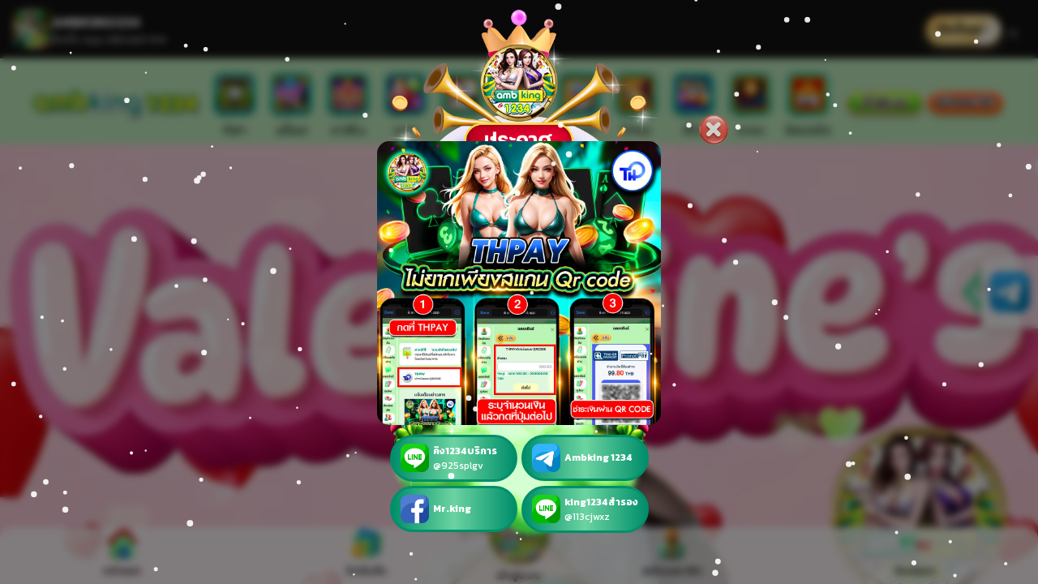

--- FILE ---
content_type: text/html; charset=UTF-8
request_url: https://ambking1234.click/
body_size: 18845
content:
<!DOCTYPE html>
<html lang="th">

<head>

    <meta charset="UTF-8">
    <meta name="viewport" content="width=device-width, initial-scale=1.0">
    <meta http-equiv="Content-Security-Policy" content="upgrade-insecure-requests" />
    <title>สล็อตเว็บตรง เว็บสล็อต วอเลท ไม่มีขั้นต่ำ อันดับ 1 - AMBKING1234</title>
    <meta name="description" content="เว็บสล็อต ทดลองเล่นสล็อตเว็บตรง ที่ดีที่สุด ไม่ผ่านเอเย่นต์ มั่นใจได้ในความปลอดภัยและความน่าเชื่อถือ ระบบฝากถอนออโต้ รวดเร็วทันใจ รองรับ ทรูวอเลท และธนาคารชั้นนำ AMBKING1234">
    <link rel="icon" type="image/x-icon" href="/uploads/web/1762741709_e4e0c9247f9b6a44f070.webp">
    <script src="/assets/js/jquery-3.6.0.min.js"></script>
    <link href="/assets/css/bootstrap.min.css" rel="stylesheet">
    <link href="/assets/css/all.min.css" rel="stylesheet">
    <link rel="stylesheet" href="/assets/css/swiper-bundle.min.css" />

    <link rel="stylesheet" href="/assets/css/style.css?v=1.0.11132">
    <!-- iOS PWA settings -->
    <link rel="manifest" href="/manifest.json">
    <!-- iOS Meta Tags - แสดงเฉพาะอุปกรณ์ iOS -->
    <meta name="apple-mobile-web-app-capable" content="yes">
    <meta name="apple-mobile-web-app-status-bar-style" content="default">
    <meta name="apple-mobile-web-app-title" content="ambking1234">
    <link rel="apple-touch-icon" href="https://ambking1234.click/assets/icon-192.png?v=1">


    <!-- iPhone 14 / 15 Pro -->
    <link rel="apple-touch-startup-image" media="screen and (device-width: 393px) and (device-height: 852px) and (-webkit-device-pixel-ratio: 3) and (orientation: portrait)" href="https://ambking1234.click/assets/splash/iphone-14-15-pro-1179x2556.jpg">

    <!-- iPhone 14 / 15 Pro Max -->
    <link rel="apple-touch-startup-image" media="screen and (device-width: 430px) and (device-height: 932px) and (-webkit-device-pixel-ratio: 3) and (orientation: portrait)" href="https://ambking1234.click/assets/splash/iphone-14-15pro-max-1290x2796.jpg">

    <!-- iPhone 12 / 13 / 14 -->
    <link rel="apple-touch-startup-image" media="screen and (device-width: 390px) and (device-height: 844px) and (-webkit-device-pixel-ratio: 3) and (orientation: portrait)" href="https://ambking1234.click/assets/splash/iphone-12-13-14-1170-x-2532.jpg">

    <!-- iPhone 12 / 13 Pro Max -->
    <link rel="apple-touch-startup-image" media="screen and (device-width: 428px) and (device-height: 926px) and (-webkit-device-pixel-ratio: 3) and (orientation: portrait)" href="https://ambking1234.click/assets/splash/iphone-12-13-pro-max-1284-x-2778.jpg">

    <!-- iPhone X / XS / 11 Pro -->
    <link rel="apple-touch-startup-image" media="screen and (device-width: 375px) and (device-height: 812px) and (-webkit-device-pixel-ratio: 3) and (orientation: portrait)" href="https://ambking1234.click/assets/splash/iphone-X-XS-11-pro-1125x2436.jpg">

    <!-- iPhone XR / 11 -->
    <link rel="apple-touch-startup-image" media="screen and (device-width: 414px) and (device-height: 896px) and (-webkit-device-pixel-ratio: 2) and (orientation: portrait)" href="https://ambking1234.click/assets/splash/iphone-XR-11-828x1792.jpg">

    <!-- iPhone XS Max / 11 Pro Max -->
    <link rel="apple-touch-startup-image" media="screen and (device-width: 414px) and (device-height: 896px) and (-webkit-device-pixel-ratio: 3) and (orientation: portrait)" href="https://ambking1234.click/assets/splash/iphone-XS%20Max-11-pro-max-1242x2688.jpg">

    <!-- iPhone 8 / 7 / 6s -->
    <link rel="apple-touch-startup-image" media="screen and (device-width: 375px) and (device-height: 667px) and (-webkit-device-pixel-ratio: 2) and (orientation: portrait)" href="https://ambking1234.click/assets/splash/iphone-8-7-6s-750x1334.jpg">

    <!-- iPhone 8 Plus -->
    <link rel="apple-touch-startup-image" media="screen and (device-width: 414px) and (device-height: 736px) and (-webkit-device-pixel-ratio: 3) and (orientation: portrait)" href="https://ambking1234.click/assets/splash/iPhone-8-Plus-1242x2208.jpg">

    <!-- iPhone SE (1st gen) -->
    <link rel="apple-touch-startup-image" media="screen and (device-width: 320px) and (device-height: 568px) and (-webkit-device-pixel-ratio: 2) and (orientation: portrait)" href="https://ambking1234.click/assets/splash/iPhone-SE-%281st-gen%29640x1136.jpg">

    <!-- iPad Mini / Air -->
    <link rel="apple-touch-startup-image" media="screen and (device-width: 768px) and (device-height: 1024px) and (-webkit-device-pixel-ratio: 2) and (orientation: portrait)" href="https://ambking1234.click/assets/splash/iPad-Mini-Air-1536x2048.jpg">

    <!-- iPad Pro 11 -->
    <link rel="apple-touch-startup-image" media="screen and (device-width: 834px) and (device-height: 1194px) and (-webkit-device-pixel-ratio: 2) and (orientation: portrait)" href="https://ambking1234.click/assets/splash/ipad-pro-11-1668-x-2388.jpg">

    <!-- iPad Pro 12.9 -->
    <link rel="apple-touch-startup-image" media="screen and (device-width: 1024px) and (device-height: 1366px) and (-webkit-device-pixel-ratio: 2) and (orientation: portrait)" href="https://ambking1234.click/assets/splash/ipad-pro-12.9-2048x2732.jpg">


    <style>
        :root {
            --primary_color:
                #c1ecbe            ;
            --dark_color:
                #6bd3a1            ;
            --medium_color:
                #c5fdad            ;
            --light_color:
                #FFFFFF            ;
            --active_color:
                #d9f1bd            ;
            --highlight_color:
                #008f6b            ;
            --neutral_color:
                #c7fdae            ;
            --accent_color:
                #e0f4e1            ;
        }

        .bg-popup-style {
            position: absolute;
            top: -20px;
            left: 0;
            width: 100%;
            height: 100%;
            background: url(/uploads/popup/1762696730_5c380407c378fb189225.webp) center / contain no-repeat;
            z-index: 1;
        }
    </style>
</head>

<body>
    <!-- Download Bar -->
    <div id="downloadBar" class="download-bar">
        <div class="download-left">
            <img src="/assets/icon-192.png?v=1" alt="ambking1234" class="download-logo">
            <div class="download-text">
                <div class="title">AMBKING1234</div>
                <div class="subtitle">ติดตั้ง App คลิกเลย!! ➡️➡️</div>
            </div>
        </div>

        <div class="download-right">
            <div class="btn-download-app" id="pwa-install-btn">ติดตั้งแอป</div>
            <button class="btn-close" onclick="closeDownloadBar()">✕</button>
        </div>
    </div>

    <style type="text/css">
        .download-bar {
            position: relative;
            width: 100%;
            background: #111;
            color: #fff;
            display: flex;
            justify-content: space-between;
            align-items: center;
            padding: 12px 16px;
            box-sizing: border-box;
            transition: height 0.3s ease, padding 0.3s ease;
        }

        .download-left {
            display: flex;
            align-items: center;
            gap: 12px;
        }

        .download-logo {
            width: 48px;
            height: 48px;
            object-fit: contain;
        }

        .download-text .title {
            font-size: 16px;
            font-weight: bold;
        }

        .download-text .subtitle {
            font-size: 13px;
            color: #ccc;
        }

        .download-right {
            display: flex;
            align-items: center;
            gap: 10px;
        }

        .btn-download-app {
            position: relative;
            display: inline-block;
            background: linear-gradient(135deg,
                    #e2b04a 0%,
                    #fbe29a 50%,
                    #c69320 100%);
            color: #020202;
            padding: 8px 14px;
            border-radius: 20px;
            text-decoration: none;
            font-size: 14px;
            font-weight: 600;
            overflow: hidden;
            cursor: pointer;
            box-shadow: 0 4px 12px rgba(255, 215, 100, 0.45);
            transition: transform 0.2s ease, box-shadow 0.2s ease;
        }

        /* เอฟเฟกต์เงาวิ่ง */
        .btn-download-app::before {
            content: "";
            position: absolute;
            top: -50%;
            left: -60%;
            width: 40%;
            height: 200%;
            background: linear-gradient(120deg,
                    transparent,
                    rgba(255, 255, 255, 0.9),
                    transparent);
            transform: rotate(25deg);
            animation: shine 3.5s infinite;
        }

        @keyframes shine {
            0% {
                left: -60%;
            }

            60% {
                left: 120%;
            }

            100% {
                left: 120%;
            }
        }

        /* hover เพิ่มมิติ */
        .btn-download-app:hover {
            transform: translateY(-1px);
            box-shadow: 0 6px 16px rgba(255, 215, 100, 0.65);
        }

        /* กดแล้ว */
        .btn-download-app:active {
            transform: scale(0.97);
        }

        .btn-close {
            border: none;
            color: #fff;
            font-size: 20px;
            cursor: pointer;
        }

        /* ซ่อนแถบ */
        .download-bar.hidden {
            height: 0;
            padding: 0 16px;
            overflow: hidden;
        }

        .download-bar {
            position: fixed;
            top: 0;
            left: 0;
            width: 100%;
            z-index: 5;
        }

        .nav-top {
            position: fixed;
            left: 0;
            width: 100%;
            z-index: 4;
        }

        .content {
            position: fixed;
            left: 0;
            right: 0;
            bottom: 0;
            overflow-y: auto;
            z-index: 1;
        }
    </style>
    <script>
        function adjustLayout() {
            const downloadBar = document.querySelector('.download-bar');
            const navTop = document.querySelector('.nav-top');
            const content = document.querySelector('.content');

            if (!navTop || !content) return;

            const barHeight = downloadBar && !downloadBar.classList.contains('hidden')
                ? downloadBar.offsetHeight
                : 0;

            const navHeight = navTop.offsetHeight;

            navTop.style.top = barHeight + 'px';
            content.style.top = (barHeight + navHeight) + 'px';
        }

        function closeDownloadBar() {
            const downloadBar = document.querySelector('.download-bar');
            if (!downloadBar) return;

            downloadBar.classList.add('hidden');

            setTimeout(() => {
                adjustLayout();
            }, 300);
        }

        window.addEventListener('load', adjustLayout);
        window.addEventListener('resize', adjustLayout);
    </script>
    <script>
        function isStandaloneMode() {
            return (
                window.matchMedia('(display-mode: standalone)').matches ||
                window.navigator.standalone === true
            );
        }

        function isInAppBrowser() {
            const ua = navigator.userAgent.toLowerCase();
            return (
                ua.includes('line') ||
                ua.includes('fbav') ||
                ua.includes('fb_iab') ||
                ua.includes('instagram') ||
                ua.includes('telegram') ||
                ua.includes('tiktok')
            );
        }

        document.addEventListener('DOMContentLoaded', () => {
            const downloadBar = document.getElementById('downloadBar');
            if (!downloadBar) return;

            // ✅ ซ่อนถ้าเปิดจากแอปที่ติดตั้งแล้ว หรือ in-app
            if (isStandaloneMode() || isInAppBrowser()) {
                downloadBar.style.display = 'none';
            }
        });
    </script>

    <div class="nav-top">
        <div class="main-top-nav">
            <div class="box1">
                <a href="/" target="_self"><img src="/uploads/web/1762741709_9a5a36292d0f3cc48489.webp"
                        alt="ambking1234" class="img-main-logo"></a>
            </div>
            <div class="box2 m-hide c-show">
                <div class="d-flex px-2 justify-content-around">
                                        <div class="top-nav-cat"><a href="/sport" class="guide-link"><img
                                src="/uploads/web/1763285584_c3772377dc02d7982594.webp"
                                alt="ambking1234"><span>กีฬา</span></a>
                    </div>
                    <div class="top-nav-cat"><a href="/slot" class="guide-link"><img
                                src="/uploads/web/1763285584_9fffeac11223459aa62a.webp"
                                alt="ambking1234"><span>สล็อต</span></a>
                    </div>
                    <div class="top-nav-cat"><a href="/casino" class="guide-link"><img
                                src="/uploads/web/1763285584_310aaea94f7816bb1515.webp"
                                alt="ambking1234"><span>คาสิโน</span></a>
                    </div>
                    <div class="top-nav-cat"><a href="/lotto" class="guide-link"><img
                                src="/uploads/web/1763285584_f0ba90debc7e9b6818dd.webp"
                                alt="ambking1234"><span>หวย</span></a>
                    </div>
                    <div class="top-nav-cat"><a href="/card" class="guide-link"><img
                                src="/uploads/web/1763285584_d5efbb4b80c2ba33b496.webp"
                                alt="ambking1234"><span>ไพ่</span></a>
                    </div>
                    <div class="top-nav-cat"><a href="/poker" class="guide-link"><img
                                src="/uploads/web/1763285584_4cd59dd4e9daa99a921a.webp"
                                alt="ambking1234"><span>โป๊กเกอร์</span></a>
                    </div>
                    <div class="top-nav-cat"><a href="/fishing" class="guide-link"><img
                                src="/uploads/web/1763285584_83c44da21db9749f3b06.webp"
                                alt="ambking1234"><span>ยิงปลา</span></a>
                    </div>
                    <div class="top-nav-cat"><a href="/cockfight" class="guide-link"><img
                                src="/uploads/web/1763285584_c4edce09e347afffed34.webp"
                                alt="ambking1234"><span>ไก่ชน</span></a>
                    </div>
                    <div class="top-nav-cat"><a href="/keno" class="guide-link"><img
                                src="/uploads/web/1763285584_055cae9040d85a27f256.webp"
                                alt="ambking1234"><span>คีโน่</span></a>
                    </div>
                    <div class="top-nav-cat"><a href="/trading" class="guide-link"><img
                                src="/uploads/web/1763285584_47f0338d20ee9a7321b8.webp"
                                alt="ambking1234"><span>เทรด</span></a>
                    </div>
                    <div class="top-nav-cat"><a href="/esport" class="guide-link"><img
                                src="/uploads/web/1760027726_05a292a75c9cdd7a9661.png"
                                alt="ambking1234"><span>อีสปอร์ต</span></a>
                    </div>

                </div>
            </div>
            <div class="box3">
                <div class="d-flex cover-button price-alert">
                                            <img src="/assets/img/side-icon/B-login-webp.webp" alt="ambking1234"
                            data-bs-toggle="modal" data-bs-target="#loginModal">
                        <img src="/assets/img/side-icon/B-register-or.webp" alt="ambking1234"
                            data-bs-toggle="modal" data-bs-target="#signupModal">
                    
                </div>
            </div>


        </div>

        <div class="menu-container c-hide">

            
            <!-- เมนูแบบ custom scroll -->
            <div class="menu-scroll">
                <div class="menu-items">

                    <a href="/sport" class="item">
                        <img src="/uploads/web/1763285584_c3772377dc02d7982594.webp" alt="ambking1234">
                        <span>กีฬา</span>
                    </a>
                    <a href="/slot" class="item">
                        <img src="/uploads/web/1763285584_9fffeac11223459aa62a.webp" alt="ambking1234">
                        <span>สล็อต</span>
                    </a>
                    <a href="/casino" class="item">
                        <img src="/uploads/web/1763285584_310aaea94f7816bb1515.webp" alt="ambking1234">
                        <span>คาสิโน</span>
                    </a>
                    <a href="/lotto" class="item">
                        <img src="/uploads/web/1763285584_f0ba90debc7e9b6818dd.webp" alt="ambking1234">
                        <span>หวย</span>
                    </a>
                    <a href="/card" class="item">
                        <img src="/uploads/web/1763285584_d5efbb4b80c2ba33b496.webp" alt="ambking1234">
                        <span>ไพ่</span>
                    </a>
                    <a href="/poker" class="item">
                        <img src="/uploads/web/1763285584_4cd59dd4e9daa99a921a.webp" alt="ambking1234">
                        <span>โป๊กเกอร์</span>
                    </a>
                    <a href="/fishing" class="item">
                        <img src="/uploads/web/1763285584_83c44da21db9749f3b06.webp" alt="ambking1234">
                        <span>ยิงปลา</span>
                    </a>
                    <a href="/cockfight" class="item">
                        <img src="/uploads/web/1763285584_c4edce09e347afffed34.webp" alt="ambking1234">
                        <span>ไก่ชน</span>
                    </a>
                    <a href="/keno" class="item">
                        <img src="/uploads/web/1763285584_055cae9040d85a27f256.webp" alt="ambking1234">
                        <span>คีโน่</span>
                    </a>
                    <a href="/tradind" class="item">
                        <img src="/uploads/web/1763285584_47f0338d20ee9a7321b8.webp" alt="ambking1234">
                        <span>เทรด</span>
                    </a>
                    <a href="/esport" class="item">
                        <img src="/uploads/web/1760027726_05a292a75c9cdd7a9661.png" alt="ambking1234">
                        <span>อีสปอร์ต</span>
                    </a>

                </div>
            </div>

        </div>





        <style>
            .menu-container {
                display: flex;
                align-items: center;
                height: 85px;
                background: var(--accent_color);
                border-top: 3px solid var(--dark_color);
                border-bottom: 3px solid var(--dark_color);
                overflow: hidden;
            }

            /* เกมโปรดอยู่ซ้ายคงที่ */
            .favorite-box {
                width: 70px;
                flex-shrink: 0;
                display: flex;
                justify-content: center;
                align-items: center;
                border-right: 2px solid var(--dark_color);
            }

            /* ส่วนที่เลื่อน */
            .menu-scroll {
                flex: 1;
                overflow-x: auto;
                overflow-y: hidden;
                white-space: nowrap;
                scrollbar-width: none;
                /* Firefox */
            }

            .menu-scroll::-webkit-scrollbar {
                display: none;
                /* Chrome */
            }

            /* เมนูไอเท็ม */
            .menu-items {
                display: inline-flex;
                height: 100%;
            }

            .item {
                width: 65px;
                display: flex;
                flex-direction: column;
                justify-content: center;
                align-items: center;
                text-decoration: none;
            }

            .item img {
                width: 45px;
                height: 45px;
                object-fit: contain;
            }

            .menu-scroll {
                height: 100%;
            }
        </style>
        <script>
            const scrollArea = document.querySelector('.menu-scroll');
            let isDown = false;
            let startX, scrollLeft;

            scrollArea.addEventListener('mousedown', e => {
                isDown = true;
                startX = e.pageX - scrollArea.offsetLeft;
                scrollLeft = scrollArea.scrollLeft;
            });

            scrollArea.addEventListener('mouseleave', () => {
                isDown = false;
            });

            scrollArea.addEventListener('mouseup', () => {
                isDown = false;
            });

            scrollArea.addEventListener('mousemove', e => {
                if (!isDown) return;
                e.preventDefault();
                const x = e.pageX - scrollArea.offsetLeft;
                const walk = (x - startX) * 1.5;
                scrollArea.scrollLeft = scrollLeft - walk;
            });

        </script>
    </div>
    <div class="side-menu" id="sideMenu"> <button class="menu-toggle" id="menuToggle"><span
                id="menuToggle-x">❯</span></button>
        <div class="menu-icons">
                            <a href="https://t.me/+ohdEFomPjO05NGVl" target="_blank">
                    <div>
                        <img src="/uploads/contacts/1757925782_3905aa2cde2a9af8908a.webp" alt="ambking1234">
                    </div>
                </a>
                    </div>
    </div>


            <div class="modal fade show" id="newsModal" tabindex="-1" aria-modal="true" role="dialog">
            <div class="modal-dialog modal-dialog-centered position-relative">

                <!-- BG ของ popup -->
                <div class="bg-popup-style"></div>

                <div class="modal-content">
                    <div class="modal-header">
                        <button type="button" class="btn-close-custom" data-bs-dismiss="modal" aria-label="Close"></button>
                    </div>
                    <div class="modal-body text-center">
                        <a href="https://ambking1234.click/">
                            <img src="/uploads/popup/1766588630_dc4c77a38b01f95c4af2.jpg" alt="ambking1234"
                                class="popup-img">
                        </a>
                    </div>
                    <div class="modal-footer p-0">
                                                <div class="contacts-wrapper double">
                                                            <a href="https://lin.ee/Bik5NpA" target="_blank">
                                    <div class="contact-board">
                                        <img src="/uploads/contacts/1757925765_bfee8eb847c1cb6799eb.webp" alt="ambking1234">
                                        <div class="contact-text">
                                            <strong>คิง1234บริการ</strong>
                                            <span>@925splgv</span>
                                        </div>
                                    </div>
                                </a>
                                                            <a href="https://t.me/+ohdEFomPjO05NGVl" target="_blank">
                                    <div class="contact-board">
                                        <img src="/uploads/contacts/1757925782_3905aa2cde2a9af8908a.webp" alt="ambking1234">
                                        <div class="contact-text">
                                            <strong>Ambking 1234</strong>
                                            <span></span>
                                        </div>
                                    </div>
                                </a>
                                                            <a href="https://citly.me/X5SZP" target="_blank">
                                    <div class="contact-board">
                                        <img src="/uploads/contacts/1757925793_88c618e66296daa3a657.webp" alt="ambking1234">
                                        <div class="contact-text">
                                            <strong>Mr.king</strong>
                                            <span></span>
                                        </div>
                                    </div>
                                </a>
                                                            <a href="https://lin.ee/dMmhCb6" target="_blank">
                                    <div class="contact-board">
                                        <img src="/uploads/contacts/1757925800_77ceb33a9ecd17204e00.webp" alt="ambking1234">
                                        <div class="contact-text">
                                            <strong>king1234สำรอง</strong>
                                            <span>@113cjwxz</span>
                                        </div>
                                    </div>
                                </a>
                                                    </div>
                    </div>
                </div>

            </div>
        </div>
        <script>
            document.addEventListener("DOMContentLoaded", function () {
                                    // อ่าน query string
                    const urlParams = new URLSearchParams(window.location.search);
                    const action = urlParams.get("action");

                    // ใช้ localStorage เก็บวันที่เปิด
                    let today = new Date().toISOString().slice(0, 10); // YYYY-MM-DD
                    let lastShown = localStorage.getItem("popupShownDate");

                    // เงื่อนไข: ถ้า action != register ค่อยเปิด popup
                    if (action !== "register" && lastShown !== today) {
                        let myModal = new bootstrap.Modal(document.getElementById('newsModal'));
                        myModal.show();

                        // เมื่อปิด modal ให้บันทึกวันที่
                        document.getElementById('newsModal').addEventListener('hidden.bs.modal', function () {
                            localStorage.setItem("popupShownDate", today);
                        });
                    }
                            });
        </script>
        <!-- =======================
     MODAL: ANDROID IN-APP
======================= -->
    <div class="modal fade" id="modal-android-inapp" tabindex="-1">
        <div class="modal-dialog modal-dialog-centered">
            <div class="modal-content p-3">
                <h5 class="mb-2">⚠️ กรุณาเปิดด้วย Google Chrome</h5>

                <p>ไม่สามารถติดตั้งแอปผ่านเบราว์เซอร์ภายในแอปนี้ได้</p>
                <p>กรุณาคัดลอกลิงก์ แล้วเปิดผ่าน Google Chrome เพื่อดำเนินการติดตั้ง</p>

                <button id="copyLinkBtnAndroid" class="btn btn-primary w-100 mt-2">
                    คัดลอกลิงก์
                </button>

                <button class="btn btn-secondary w-100 mt-2" data-bs-dismiss="modal">
                    ปิด
                </button>
            </div>
        </div>
    </div>

    <script>
        async function copyLink() {
            try {
                await navigator.clipboard.writeText(window.location.href);
                alert("คัดลอกลิงก์เรียบร้อยแล้ว\nโปรดนำไปเปิดใน Google Chrome");
            } catch (err) {
                const temp = document.createElement("input");
                temp.value = window.location.href;
                document.body.appendChild(temp);
                temp.select();
                document.execCommand("copy");
                document.body.removeChild(temp);

                alert("คัดลอกลิงก์เรียบร้อยแล้ว\nโปรดนำไปเปิดใน Google Chrome");
            }
        }

        const androidCopyBtn = document.getElementById("copyLinkBtnAndroid");
        if (androidCopyBtn) {
            androidCopyBtn.addEventListener("click", copyLink);
        }
    </script>
    <script>
        // -------------------- SERVICE WORKER --------------------
        if ("serviceWorker" in navigator) {
            navigator.serviceWorker.register("/service-worker.js");
        }

        // -------------------- Android Install --------------------
        let deferredPrompt = null;
        const installBtn = document.getElementById("pwa-install-btn");

        window.addEventListener("beforeinstallprompt", (e) => {
            e.preventDefault();
            deferredPrompt = e;

            // แสดงปุ่มติดตั้งเฉพาะ Android (non in-app ถูกจัดการจาก JS ชุดอื่นแล้ว)
            installBtn && (installBtn.style.display = "block");
        });

        if (installBtn) {
            installBtn.addEventListener("click", async () => {
                if (!deferredPrompt) return;

                deferredPrompt.prompt();
                await deferredPrompt.userChoice;
                deferredPrompt = null;
                installBtn.style.display = "none";
            });
        }
    </script>
    <script>
    document.addEventListener("DOMContentLoaded", () => {
        const installBtn = document.getElementById("pwa-install-btn");
        if (!installBtn) return;

        const isIOS = /iPad|iPhone|iPod/.test(navigator.userAgent) && !window.MSStream;

        if (isIOS) {
            installBtn.addEventListener("click", (e) => {
                e.preventDefault();
                window.location.href = "/app/ios";
            });
        }
    });
</script>


    <script src="/assets/js/swiper-bundle.min.js"></script><div class="content ">
    <video autoplay loop muted playsinline preload="none" width="100%" >

        <!-- มือถือ -->
        <source src="/uploads/web/1769167972_1ede7db28cf722ee7c4a.webm" type="video/webm" media="(max-width: 767px)">

        <!-- จอใหญ่ -->
        <source src="/uploads/web/1769167972_266ca217e6b2d9930f86.webm" type="video/webm" media="(min-width: 768px)">

    </video>
    <div class="container">
        <div class="text-center mt-3">
            <div class="tabs-wrapper tab-color">
                <!-- พื้นหลังสี fixed ด้านซ้าย -->
                <div class="active-hot"></div>

                <!-- Swiper แท็บเลื่อน -->
                <div class="swiper-container cover-swiper tabs">
                    <div class="swiper-wrapper">
                        <div class="swiper-slide tabed" data-key="hit" onclick="switchTab('hit')">
                            <img src="assets/img/main/Gamehit-70x70.webp" class="logo-swiper-size">
                            <span>ยอดฮิต</span>
                        </div>
                        <div class="swiper-slide tabed" data-key="newgame" onclick="switchTab('newgame')">
                            <img src="assets/img/main/UpdateNewGame-70x70.webp" class="logo-swiper-size">
                            <span>เกมส์ใหม่</span>
                        </div>
                        <div class="swiper-slide tabed active" data-key="slot" onclick="switchTab('slot')">
                            <img src="assets/img/main/SlotOnline-70x70.webp" class="logo-swiper-size">
                            <span>สล็อต</span>
                        </div>
                        <div class="swiper-slide tabed" data-key="casino" onclick="switchTab('casino')">
                            <img src="assets/img/main/CasinoOnline-70x70.webp" class="logo-swiper-size">
                            <span>คาสิโน</span>
                        </div>
                        <div class="swiper-slide tabed" data-key="sport" onclick="switchTab('sport')">
                            <img src="assets/img/main/SportOnline-70x70.webp" class="logo-swiper-size">
                            <span>กีฬา</span>
                        </div>
                        <div class="swiper-slide tabed" data-key="hit" onclick="switchTab('hit')">
                            <img src="assets/img/main/Gamehit-70x70.webp" class="logo-swiper-size">
                            <span>ยอดฮิต</span>
                        </div>
                        <div class="swiper-slide tabed" data-key="newgame" onclick="switchTab('newgame')">
                            <img src="assets/img/main/UpdateNewGame-70x70.webp" class="logo-swiper-size">
                            <span>เกมส์ใหม่</span>
                        </div>
                        <div class="swiper-slide tabed active" data-key="slot" onclick="switchTab('slot')">
                            <img src="assets/img/main/SlotOnline-70x70.webp" class="logo-swiper-size">
                            <span>สล็อต</span>
                        </div>
                        <div class="swiper-slide tabed" data-key="casino" onclick="switchTab('casino')">
                            <img src="assets/img/main/CasinoOnline-70x70.webp" class="logo-swiper-size">
                            <span>คาสิโน</span>
                        </div>
                        <div class="swiper-slide tabed" data-key="sport" onclick="switchTab('sport')">
                            <img src="assets/img/main/SportOnline-70x70.webp" class="logo-swiper-size">
                            <span>กีฬา</span>
                        </div>
                        <div class="swiper-slide tabed" data-key="hit" onclick="switchTab('hit')">
                            <img src="assets/img/main/Gamehit-70x70.webp" class="logo-swiper-size">
                            <span>ยอดฮิต</span>
                        </div>
                        <div class="swiper-slide tabed" data-key="newgame" onclick="switchTab('newgame')">
                            <img src="assets/img/main/UpdateNewGame-70x70.webp" class="logo-swiper-size">
                            <span>เกมส์ใหม่</span>
                        </div>
                        <div class="swiper-slide tabed active" data-key="slot" onclick="switchTab('slot')">
                            <img src="assets/img/main/SlotOnline-70x70.webp" class="logo-swiper-size">
                            <span>สล็อต</span>
                        </div>
                        <div class="swiper-slide tabed" data-key="casino" onclick="switchTab('casino')">
                            <img src="assets/img/main/CasinoOnline-70x70.webp" class="logo-swiper-size">
                            <span>คาสิโน</span>
                        </div>
                        <div class="swiper-slide tabed" data-key="sport" onclick="switchTab('sport')">
                            <img src="assets/img/main/SportOnline-70x70.webp" class="logo-swiper-size">
                            <span>กีฬา</span>
                        </div>

                    </div>
                </div>
            </div>





            <!-- Initialize Swiper -->
            <script>

                var swiper = new Swiper('.swiper-container', {
                    slidesPerView: 3,
                    spaceBetween: 5,
                    loop: true,
                    loopFillGroupWithBlank: true,
                    pagination: {
                        el: '.swiper-pagination',
                        clickable: true,
                    },
                    centeredSlides: true,
                    autoplay: {
                        delay: 3000,
                        disableOnInteraction: false,
                    },
                    pagination: {
                        el: '.swiper-pagination',
                        clickable: true,
                    },
                    navigation: {
                        nextEl: '.swiper-button-next',
                        prevEl: '.swiper-button-prev',
                    },
                    breakpoints: {
                        640: {
                            slidesPerView: 3,
                            spaceBetween: 0,
                        },
                        768: {
                            slidesPerView: 5,
                            spaceBetween: 00,
                        },
                        1024: {
                            slidesPerView: 5,
                            spaceBetween: 0,
                        },
                    }
                });

            </script>


            <div class="tab-content-wrapper">
                <div class="tab-content active">
                    <div class="row row-cols-3 row-cols-lg-5">
                        <div class="col game-banner">
                            <a href="/slot/POPG">
                                <img src="/assets/img/demo/custom/slot/POPG.webp" width="100%" alt="Popular Game"
                                    loading="lazy">
                                <div class="text-center small">Popular Game</div>
                            </a>
                        </div>
                        <div class="col game-banner">
                            <a href="/slot/RECG">
                                <img src="/assets/img/demo/custom/slot/RECG.webp" width="100%" alt="Recommended"
                                    loading="lazy">
                                <div class="text-center small">Recommended</div>
                            </a>
                        </div>
                        <div class="col game-banner">
                            <a href="/slot/BIGW">
                                <img src="/assets/img/demo/custom/slot/BIGW.webp" width="100%" alt="Big Win"
                                    loading="lazy">
                                <div class="text-center small">Big Win</div>
                            </a>
                        </div>
                        <div class="col game-banner">
                            <a href="/slot/NEWG">
                                <img src="/assets/img/demo/custom/slot/NEWG.webp" width="100%" alt="New Game"
                                    loading="lazy">
                                <div class="text-center small">New Game</div>
                            </a>
                        </div>
                        <div class="col game-banner">
                            <a href="/slot/AMBS">
                                <img src="/assets/img/demo/custom/slot/AMBS.webp" width="100%" alt="Askmeslot"
                                    loading="lazy">
                                <div class="text-center small">Askmeslot</div>
                            </a>
                        </div>
                        <div class="col game-banner">
                            <a href="/slot/DRG">
                                <img src="/assets/img/demo/custom/slot/DRG.webp" width="100%" alt="Askmebet"
                                    loading="lazy">
                                <div class="text-center small">Askmebet</div>
                            </a>
                        </div>
                        <div class="col game-banner">
                            <a href="/slot/WB">
                                <img src="/assets/img/demo/custom/slot/WB.webp" width="100%" alt="Microslot"
                                    loading="lazy">
                                <div class="text-center small">Microslot</div>
                            </a>
                        </div>
                        <div class="col game-banner">
                            <a href="/slot/AMBG">
                                <img src="/assets/img/demo/custom/slot/AMBG.webp" width="100%" alt="Ambgaming"
                                    loading="lazy">
                                <div class="text-center small">Ambgaming</div>
                            </a>
                        </div>
                        <div class="col game-banner">
                            <a href="/slot/5G">
                                <img src="/assets/img/demo/custom/slot/5G.webp" width="100%" alt="5G Games"
                                    loading="lazy">
                                <div class="text-center small">5G Games</div>
                            </a>
                        </div>
                        <div class="col game-banner">
                            <a href="/slot/SEXS">
                                <img src="/assets/img/demo/custom/slot/SEXS.webp" width="100%" alt="Sexy Slot"
                                    loading="lazy">
                                <div class="text-center small">Sexy Slot</div>
                            </a>
                        </div>
                    </div>
                </div>
            </div>

            <script>
                const isLogin = false;
            </script>


        </div>

        <!--//lucky-->
        <div class="star-wrap">
            <img src="/assets/img/main/Winner-2.webp" class="star-img" alt="ambking1234">
                            <div class="labels">
                    <p>ID</p>
                    <p class="usernameTag">0690241XXX</p>
                    <p class="prize">91121.40฿</p>
                </div>
                            <div class="labels">
                    <p>ID</p>
                    <p class="usernameTag">0927620XXX</p>
                    <p class="prize">78451฿</p>
                </div>
                            <div class="labels">
                    <p>ID</p>
                    <p class="usernameTag">0908389XXX</p>
                    <p class="prize">65864.02฿</p>
                </div>
                            <div class="labels">
                    <p>ID</p>
                    <p class="usernameTag">0902134XXX</p>
                    <p class="prize">59171.49฿</p>
                </div>
                            <div class="labels">
                    <p>ID</p>
                    <p class="usernameTag">0678674XXX</p>
                    <p class="prize">58950฿</p>
                </div>
                    </div>

        <!-- Article Section Start -->
        <style>
            .article-wrapper {
                margin: 50px 0;
                padding: 0;
            }

            .article-wrapper section {
                margin-bottom: 50px;
                padding: 30px;
                background: linear-gradient(to right, #f8f9fa 0%, #ffffff 100%);
                border-radius: 15px;
                border-left: 5px solid #667eea;
                box-shadow: 0 3px 15px rgba(0,0,0,0.1);
            }
            .article-wrapper section h1 {
                color: #085226ff;
                font-size: 2.5em;
                margin-bottom: 20px;
                padding-bottom: 10px;
                border-bottom: 3px solid #764ba2;
            }

            .article-wrapper section h2 {
                color: #667eea;
                font-size: 2.2em;
                margin-bottom: 20px;
                padding-bottom: 10px;
                border-bottom: 3px solid #764ba2;
            }

            .article-wrapper section h3 {
                color: #764ba2;
                font-size: 1.7em;
                margin: 25px 0 15px 0;
            }

            .article-wrapper section p {
                font-size: 1.15em;
                margin-bottom: 15px;
                text-align: justify;
                line-height: 1.8;
                color: #333;
            }

            .article-wrapper section ul {
                margin: 20px 0;
                padding-left: 30px;
            }

            .article-wrapper section li {
                font-size: 1.1em;
                margin-bottom: 12px;
                line-height: 1.6;
            }

            /* Highlight Keywords */
            .keyword-primary {
                font-weight: bold;
                color: #e74c3c;
                font-size: 1.1em;
                background: linear-gradient(120deg, #ffeaa7 0%, #fdcb6e 100%);
                padding: 2px 8px;
                border-radius: 5px;
                text-shadow: 1px 1px 2px rgba(0,0,0,0.1);
            }

            .keyword-secondary {
                font-weight: bold;
                color: #2980b9;
                font-size: 1.05em;
                background: linear-gradient(120deg, #a8e6cf 0%, #dcedc1 100%);
                padding: 2px 6px;
                border-radius: 4px;
            }

            .keyword-game {
                font-weight: bold;
                color: #8e44ad;
                background: linear-gradient(120deg, #ffd3e1 0%, #ffacc7 100%);
                padding: 2px 6px;
                border-radius: 4px;
                font-size: 1.05em;
            }

            .highlight-box {
                background: linear-gradient(135deg, #667eea 0%, #764ba2 100%);
                color: white;
                padding: 25px;
                border-radius: 12px;
                margin: 25px 0;
                box-shadow: 0 5px 20px rgba(102, 126, 234, 0.3);
            }

            .highlight-box h3 {
                color: #ffd700;
                margin-top: 0;
            }

            .highlight-box ul {
                color: white;
            }

            .cta-button {
                display: inline-block;
                background: linear-gradient(135deg, #f093fb 0%, #f5576c 100%);
                color: white;
                padding: 15px 40px;
                border-radius: 30px;
                text-decoration: none;
                font-weight: bold;
                font-size: 1.2em;
                margin: 20px 10px;
                box-shadow: 0 5px 15px rgba(245, 87, 108, 0.4);
                transition: transform 0.3s;
            }

            .cta-button:hover {
                transform: translateY(-3px);
                box-shadow: 0 7px 20px rgba(245, 87, 108, 0.6);
            }

            @media (max-width: 768px) {
                .article-wrapper section {
                    padding: 20px;
                }
                
                .article-wrapper section h2 {
                    font-size: 1.7em;
                }
                
                .article-wrapper section h3 {
                    font-size: 1.4em;
                }
            }
        </style>

        <div class="article-wrapper">
            <!-- Section 1: Introduction -->
            <section>
                <h1>🌟 รู้จักกับ AMBKING1234 เว็บพนันออนไลน์ชั้นนำของไทย</h1>
                <p>
                    ยินดีต้อนรับสู่ <span class="keyword-primary">AMBKING1234</span> เว็บพนันออนไลน์ที่ครบวงจรที่สุด พร้อมให้บริการทุกรูปแบบการเดิมพันที่คุณต้องการ ไม่ว่าจะเป็น <span class="keyword-game">สล็อต</span>, <span class="keyword-game">แทงบอล</span>, <span class="keyword-game">บาคาร่า</span>, <span class="keyword-game">หวยออนไลน์</span>, <span class="keyword-game">โป๊กเก้อ</span> หรือ <span class="keyword-game">เกมไพ่</span> อื่นๆ อีกมากมาย
                </p>
                <p>
                    <span class="keyword-secondary">AMBKING</span> เป็นแพลตฟอร์มที่ได้รับความนิยมสูงสุดในเอเชีย ด้วยระบบที่ทันสมัย รวดเร็ว และปลอดภัย 100% เรามีใบอนุญาตถูกต้องตามกฎหมาย พร้อมให้บริการตลอด 24 ชั่วโมง ไม่มีวันหยุด ทีมงานมืออาชีพพร้อมดูแลคุณทุกขณะ
                </p>
                <div class="highlight-box">
                    <h3>🎁 โปรโมชั่นพิเศษสำหรับสมาชิกใหม่</h3>
                    <p>สมัครวันนี้รับโบนัสสูงสุดทันที50% , แนะนำเพื่อนรับโบนัสเครดิตฟรี 10 %</p>
                </div>
            </section>

            <!-- Section 2: Slots -->
            <section>
                <h2>🎰 สล็อตออนไลน์ จากค่ายดังทั่วโลก</h2>
                <p>
                    <span class="keyword-game">สล็อต</span> ที่ <span class="keyword-primary">AMBKING1234</span> นั้นมีให้เลือกเล่นมากกว่า 2,000 เกม จากค่ายเกมชั้นนำระดับโลก อาทิเช่น PG Soft, Pragmatic Play, Joker Gaming, NetEnt และอีกมากมาย เกมทุกเกมมีกราฟิกสวยงาม เสียงเอฟเฟกต์สมจริง พร้อมระบบแจ็คพอตที่แตกง่าย
                </p>
                <h3>🌈 ไฮไลท์ของสล็อตที่ AMBKING</h3>
                <ul>
                    <li><strong>เกมใหม่อัพเดททุกสัปดาห์</strong> - ไม่มีเบื่อ มีเกมใหม่ให้ลองเล่นตลอดเวลา</li>
                    <li><strong>RTP สูงกว่า 96%</strong> - โอกาสชนะสูง ได้เงินจริง ถอนได้จริง</li>
                    <li><strong>ระบบออโต้ทันสมัย</strong> - หมุนอัตโนมัติ เร็ว ลื่นไหล ไม่มีสะดุด</li>
                    <li><strong>รองรับทุกอุปกรณ์</strong> - เล่นได้ทั้งมือถือ แท็บเล็ต และคอมพิวเตอร์</li>
                    <li><strong>ฟรีสปินและโบนัสเพียบ</strong> - โอกาสรับรางวัลใหญ่ทุกวัน</li>
                </ul>
                <p>
                    ไม่ว่าคุณจะชอบสล็อตแบบคลาสสิก 3 รีล หรือสล็อตวิดีโอ 5 รีลที่มีฟีเจอร์พิเศษมากมาย ที่ <span class="keyword-secondary">AMBKING</span> เรามีครบทุกรูปแบบ แถมยังมีโหมดทดลองเล่นฟรีก่อนได้อีกด้วย ทำให้คุณสามารถศึกษาเกมได้ก่อนลงเดิมพันจริง
                </p>
            </section>

            <!-- Section 3: Football Betting -->
            <section>
                <h2>⚽ แทงบอลออนไลน์ ครบทุกลีกทั่วโลก</h2>
                <p>
                    สำหรับคอบอลตัวยง <span class="keyword-game">แทงบอล</span> ที่ <span class="keyword-primary">AMBKING1234</span> คือคำตอบที่สมบูรณ์แบบ เราเปิดให้เดิมพันทุกลีกดัง ไม่ว่าจะเป็นพรีเมียร์ลีก ลาลีกา เซเรียอา บุนเดสลีกา ไปจนถึงไทยลีก และลีกเอเชียต่างๆ พร้อมอัตราการจ่ายที่ดีที่สุด
                </p>
                <h3>🏆 ทำไมต้องแทงบอลกับ AMBKING</h3>
                <ul>
                    <li><strong>ราคาน้ำดีที่สุด</strong> - อัตราจ่ายสูง แข่งขันได้กับทุกเว็บ</li>
                    <li><strong>เปิดบอลเต็ม-แรก-ดวง</strong> - เดิมพันได้หลากหลายรูปแบบ</li>
                    <li><strong>บอลสด (Live)</strong> - แทงบอลสดตามเกมได้แบบเรียลไทม์</li>
                    <li><strong>บอลสเต็ป</strong> - ทำกำไรเยอะ ลุ้นแบบมันส์ทวีคูณ</li>
                    <li><strong>สถิติและวิเคราะห์ครบ</strong> - ข้อมูลครบถ้วน ช่วยตัดสินใจง่ายขึ้น</li>
                    <li><strong>ถ่ายทอดสดฟรี</strong> - ดูบอลสดพร้อมเดิมพันในหน้าเดียว</li>
                </ul>
                <p>
                    ระบบ<span class="keyword-game">แทงบอล</span>ของเรารองรับการเดิมพันทั้งก่อนเกม และระหว่างเกม มีตัวเลือกวางเดิมพันมากกว่า 200 รูปแบบต่อหนึ่งคู่การแข่งขัน ไม่ว่าจะเป็นแทงสูง-ต่ำ, ราคาต่อรอง, สกอร์ที่ถูกต้อง, ผู้เล่นที่ทำประตู และอื่นๆ อีกมากมาย พร้อมระบบมือถือที่ใช้งานง่าย แทงบอลได้ทุกที่ทุกเวลา
                </p>
            </section>

            <!-- Section 4: Baccarat -->
            <section>
                <h2>🎴 บาคาร่าออนไลน์ คาสิโนสดระดับโลก</h2>
                <p>
                    <span class="keyword-game">บาคาร่า</span> เกมไพ่ยอดนิยมอันดับ 1 ของคนไทย ที่ <span class="keyword-secondary">AMBKING</span> นำเสนอประสบการณ์คาสิโนสดแบบเรียลไทม์ ด้วยดีลเลอร์สาวสวยถ่ายทอดสดตรงจากสตูดิโอคาสิโนระดับมาตรฐานสากล ภาพคมชัด Full HD ไม่มีสะดุด เล่นได้ราบรื่นตลอดเวลา
                </p>
                <h3>💎 จุดเด่นของบาคาร่า AMBKING1234</h3>
                <ul>
                    <li><strong>หลายห้องให้เลือก</strong> - บาคาร่าสปีด, บาคาร่าปกติ, บาคาร่า VIP</li>
                    <li><strong>เดิมพันขั้นต่ำเพียง 10 บาท</strong> - เล่นได้ทุกงบ เหมาะกับมือใหม่และมือโปร</li>
                    <li><strong>โต๊ะ VIP สำหรับนักเดิมพันตัวจริง</strong> - เดิมพันสูงสุดถึง 100,000 บาทต่อไม้</li>
                    <li><strong>มีระบบสูตรบาคาร่า</strong> - วิเคราะห์ไพ่อัตโนมัติ ช่วยเพิ่มโอกาสชนะ</li>
                    <li><strong>แจกโบนัสรายวัน</strong> - เล่นยิ่งเยอะ ได้ยิ่งคุ้ม</li>
                </ul>
                <p>
                    <span class="keyword-game">บาคาร่า</span>ที่ <span class="keyword-primary">AMBKING1234</span> มาพร้อมกับค่ายเกมชั้นนำอย่าง SA Gaming, Sexy Baccarat, Pragmatic Play Live, Evolution Gaming และอื่นๆ อีกมากมาย ทุกค่ายมีจุดเด่นและสไตล์การเล่นที่แตกต่างกัน คุณสามารถเลือกห้องที่ชอบได้ตามใจ พร้อมระบบเดิมพันที่รวดเร็ว ไม่มีดีเลย์
                </p>
            </section>

            <!-- Section 5: Lottery -->
            <section>
                <h2>🎫 หวยออนไลน์ ครบทุกประเภท จ่ายสูงสุด</h2>
                <p>
                    <span class="keyword-game">หวยออนไลน์</span> ที่ <span class="keyword-primary">AMBKING1234</span> เปิดให้แทงครบทุกประเภท ทั้งหวยรัฐบาลไทย หวยหุ้นไทย หวยหุ้นต่างประเทศ หวยลาว หวยฮานอย หวยมาเลย์ และหวยอื่นๆ อีกมากกว่า 20 ประเภท พร้อมอัตราจ่ายที่สูงกว่าที่ไหนๆ แทงหวยบาทละ 1000 บาท!
                </p>
                <h3>🎰 ประเภทหวยที่เปิดให้บริการ</h3>
                <ul>
                    <li><strong>หวยรัฐบาลไทย</strong> - หวยเลขเด็ด ออกรางวัลทุก 1 และ 16 ของเดือน</li>
                    <li><strong>หวยหุ้นไทย</strong> - หวยเช้า, เที่ยง, บ่าย, เย็น ทุกวันทำการ</li>
                    <li><strong>หวยต่างประเทศ</strong> - ลาว, ฮานอย, มาเลย์, เกาหลี, ยี่กี</li>
                    <li><strong>หวยยี่กี</strong> - ออกผลทุก 15 นาที เล่นได้ทั้งวัน</li>
                    <li><strong>หวยหุ้นนานาชาติ</strong> - จีน, ไต้หวัน, นิเคอิ, ดาวโจนส์</li>
                </ul>
                <p>
                    ระบบ<span class="keyword-game">หวยออนไลน์</span>ที่ <span class="keyword-secondary">AMBKING</span> ออกแบบมาให้ใช้งานง่าย เลือกเลขได้รวดเร็ว รองรับทั้งการเล่นแบบเดี่ยว และแทงหลายตัวพร้อมกัน มีเครื่องมือช่วยคำนวณโพย มีสถิติหวยย้อนหลัง และเลขเด็ดจากนักทำนายชื่อดัง ไม่พลาดทุกงวด แถมยังจ่ายรวดเร็ว ไม่มีโกง จ่ายจริง ถอนได้จริง
                </p>
            </section>

            <!-- Section 6: Poker & Card Games -->
            <section>
                <h2>🃏 โป๊กเก้อ และเกมไพ่ครบวงจร</h2>
                <p>
                    นอกจาก<span class="keyword-game">บาคาร่า</span>แล้ว ที่ <span class="keyword-primary">AMBKING1234</span> เรายังมี<span class="keyword-game">โป๊กเก้อ</span> และ<span class="keyword-game">เกมไพ่</span>อื่นๆ อีกมากมาย ให้คุณได้เลือกเล่นตามความชอบ ไม่ว่าจะเป็น Texas Hold'em, Omaha, ป๊อกเด้ง, ไฮโล, เสือมังกร, รูเล็ต, สล็อตไพ่ และอื่นๆ อีกเพียบ!
                </p>
                <h3>🎯 เกมไพ่ยอดนิยมที่ AMBKING</h3>
                <ul>
                    <li><strong>โป๊กเกอร์</strong> - Texas Hold'em, Omaha, Seven Card Stud แบบทัวร์นาเมนต์และแคชเกม</li>
                    <li><strong>ป๊อกเด้ง</strong> - เกมไพ่ไทยที่คนไทยคุ้นเคย เล่นง่าย ได้เงินเร็ว</li>
                    <li><strong>เสือมังกร</strong> - ไพ่ใบเดียวชนะ เกมสุดมันส์ ตัดสินไว</li>
                    <li><strong>ไฮโล</strong> - ทายสูง-ต่ำ เกมง่ายๆ แต่สนุกติดใจ</li>
                    <li><strong>น้ำเต้าปูปลา</strong> - เกมโบราณที่ยังได้รับความนิยม</li>
                    <li><strong>เท็กซัสโฮลเอ็ม</strong> - โป๊กเกอร์แบบมืออาชีพ สำหรับนักเล่นตัวจริง</li>
                </ul>
                <p>
                    <span class="keyword-game">โป๊กเก้อ</span>และ<span class="keyword-game">เกมไพ่</span>ทุกเกมที่ <span class="keyword-secondary">AMBKING</span> มาพร้อมกับระบบที่ยุติธรรม มีการสับไพ่แบบสุ่มที่ได้มาตรฐานสากล ป้องกันการโกงทุกรูปแบบ คุณสามารถมั่นใจได้ว่าเล่นสนุก เล่นมันส์ และได้เงินจริง ทุกเกมมีโต๊ะให้เลือกตั้งแต่ระดับเริ่มต้นจนถึง VIP เหมาะกับทุกระดับนักเดิมพัน
                </p>
            </section>

            <!-- Section 7: Deposit & Withdrawal -->
            <section>
                <h2>💰 ฝาก-ถอน รวดเร็วทันใจ ไม่มีขั้นต่ำ</h2>
                <p>
                    ที่ <span class="keyword-primary">AMBKING1234</span> เราเข้าใจความต้องการของนักเดิมพันทุกคน ระบบฝาก-ถอนของเราจึงออกแบบมาให้รวดเร็วที่สุด ใช้เวลาไม่เกิน 30 วินาที ไม่มีขั้นต่ำในการฝากและถอน รองรับธนาคารชั้นนำทุกธนาคารในประเทศไทย
                </p>
                <h3>💳 ช่องทางการทำธุรกรรม</h3>
                <ul>
                    <li><strong>โอนผ่านธนาคาร</strong> - รองรับทุกธนาคาร ไม่มีค่าธรรมเนียม</li>
                    <li><strong>True Money Wallet</strong> - สะดวก รวดเร็ว ไม่ต้องมีบัญชีธนาคาร</li>
                    <li><strong>ระบบอัตโนมัติ 24 ชั่วโมง</strong> - ฝาก-ถอนได้ตลอดเวลา ไม่ต้องรอแจ้งแอดมิน</li>
                    <li><strong>ไม่มีขั้นต่ำ</strong> - ฝาก 1 บาทก็เล่นได้</li>
                    <li><strong>ไม่มียอดเทิร์นโอเวอร์</strong> - ถอนได้เลยทันที ไม่ต้องทำยอด</li>
                </ul>
                <p>
                    เรามีระบบป้องกันความปลอดภัยระดับสูง ข้อมูลการทำธุรกรรมทุกรายการได้รับการเข้ารหัส SSL 256 bit เหมือนระบบธนาคารชั้นนำ คุณสามารถมั่นใจได้ว่าเงินของคุณปลอดภัย 100% และสามารถถอนออกได้จริงทุกบาททุกสตางค์
                </p>
            </section>

            <!-- Section 8: Support & Security -->
            <section>
                <h2>🛡️ ความปลอดภัยและการบริการระดับ 5 ดาว</h2>
                <p>
                    <span class="keyword-secondary">AMBKING</span> ให้ความสำคัญกับความปลอดภัยของสมาชิกเป็นอันดับหนึ่ง เรามีระบบรักษาความปลอดภัยที่ทันสมัยที่สุด พร้อมทีมงานคอยดูแลตลอด 24 ชั่วโมง ทุกวันไม่มีวันหยุด
                </p>
                <h3>⭐ การบริการและการดูแลสมาชิก</h3>
                <ul>
                    <li><strong>ใบอนุญาตถูกต้อง</strong> - ได้รับการรับรองจากองค์กรพนันระหว่างประเทศ</li>
                    <li><strong>ระบบเข้ารหัส SSL</strong> - ปกป้องข้อมูลส่วนตัวและการทำธุรกรรม</li>
                    <li><strong>ฝ่ายบริการลูกค้า 24/7</strong> - ติดต่อได้ทุกช่องทาง Line, Facebook, โทรศัพท์</li>
                    <li><strong>แอดมินมืออาชีพ</strong> - ทีมงานที่ผ่านการฝึกอบรม พร้อมแก้ปัญหาอย่างรวดเร็ว</li>
                    <li><strong>การเล่นที่ยุติธรรม</strong> - ระบบสุ่มผลลัพธ์ที่ได้มาตรฐาน ไม่มีการโกง</li>
                    <li><strong>ปกป้องข้อมูลส่วนบุคคล</strong> - ไม่นำข้อมูลไปเผยแพร่หรือขาย</li>
                </ul>
                <p>
                    ด้วยประสบการณ์ในวงการมากกว่า 10 ปี <span class="keyword-primary">AMBKING1234</span> ได้รับความไว้วางใจจากนักเดิมพันหลายแสนคนทั่วเอเชีย เราภูมิใจที่เป็นส่วนหนึ่งในความสำเร็จและความสุขของคุณ มาร่วมเป็นครอบครัวเดียวกับเรา และสัมผัสประสบการณ์การเดิมพันที่ดีที่สุด
                </p>
            </section>

            <!-- Section 9: Promotion -->
            <section>
                <h2>🎁 โปรโมชั่นสุดพิเศษ ของรางวัลเพียบ!</h2>
                <p>
                    ที่ <span class="keyword-primary">AMBKING1234</span> เรามีโปรโมชั่นมากมายให้คุณได้เลือกรับตลอดทั้งปี ไม่ว่าจะเป็นสมาชิกใหม่หรือสมาชิกเก่า ทุกคนมีสิทธิ์ได้รับโบนัสและของรางวัลมากมาย
                </p>
                <h3>🎉 โปรโมชั่นปัจจุบัน</h3>
                <ul>
                    <li><strong>โบนัสสมาชิกใหม่ 100%</strong> - ฝากครั้งแรกรับทันที 100% สูงสุด 10,000 บาท</li>
                    <li><strong>ฟรีสปินสล็อต 50 ครั้ง</strong> - สำหรับสมาชิกใหม่ทุกคน</li>
                    <li><strong>คืนยอดเสียทุกวัน 5%</strong> - เล่นเสียก็ยังได้กลับคืน</li>
                    <li><strong>โบนัสชวนเพื่อน</strong> - ชวนเพื่อนรับไม่อั้น 10% ของยอดฝากเพื่อน</li>
                    <li><strong>แจกเครดิตฟรีทุกวัน</strong> - เช็คอินรับเครดิตฟรีทุกวัน</li>
                    <li><strong>โปรวันเกิด</strong> - ของขวัญพิเศษสำหรับคนเกิดวันนั้น</li>
                </ul>
                <p>
                    โปรโมชั่นทั้งหมดที่ <span class="keyword-secondary">AMBKING</span> มีเงื่อนไขที่ยุติธรรมและไม่ซับซ้อน คุณสามารถถอนเงินได้จริงหลังทำตามเงื่อนไข เราไม่มีการหักเปอร์เซ็นต์ หรือมีข้อจำกัดแอบแฝง ทุกโปรโมชั่นโปร่งใส ชัดเจน และดีที่สุดเท่าที่จะเป็นไปได้
                </p>
            </section>

            <!-- Section 10: Conclusion & CTA -->
            <section>
                <h2>🚀 เริ่มต้นเดิมพันกับ AMBKING1234 วันนี้!</h2>
                <p>
                    หากคุณกำลังมองหาเว็บพนันออนไลน์ที่ครบครัน น่าเชื่อถือ และให้บริการดีที่สุด <span class="keyword-primary">AMBKING1234</span> คือคำตอบที่ถูกต้อง ไม่ว่าคุณจะเป็นมือใหม่หรือมือโปร เราพร้อมให้บริการคุณด้วยระบบที่ทันสมัยที่สุด
                </p>
                <p>
                    สมัครสมาชิกง่ายๆ เพียง 3 นาที ไม่ต้องใช้เอกสารยืนยันตัวตนที่ยุ่งยาก แค่มีเบอร์โทรศัพท์ และบัญชีธนาคาร คุณก็สามารถเริ่มเดิมพันได้ทันที มาเป็นส่วนหนึ่งของครอบครัว <span class="keyword-secondary">AMBKING</span> กับเรา
                </p>
                <div class="highlight-box">
                    <h3>💎 สรุปจุดเด่นของ AMBKING1234</h3>
                    <ul>
                        <li>✅ เดิมพันครบจบในเว็บเดียว - <span class="keyword-game">สล็อต</span>, <span class="keyword-game">แทงบอล</span>, <span class="keyword-game">บาคาร่า</span>, <span class="keyword-game">หวยออนไลน์</span>, <span class="keyword-game">โป๊กเก้อ</span>, <span class="keyword-game">เกมไพ่</span></li>
                        <li>✅ ฝาก-ถอนไว ภายใน 30 วินาที ไม่มีขั้นต่ำ</li>
                        <li>✅ โปรโมชั่นมากมาย แจกหนักทุกวัน</li>
                        <li>✅ ปลอดภัย 100% มีใบอนุญาตถูกต้อง</li>
                        <li>✅ ทีมงานคุณภาพ บริการตลอด 24 ชั่วโมง</li>
                        <li>✅ รองรับทุกอุปกรณ์ เล่นได้ทุกที่ทุกเวลา</li>
                    </ul>
                </div>
                <p style="text-align: center; margin-top: 30px;">
                    <a href="#" data-bs-toggle="modal" data-bs-target="#signupModal" class="cta-button">🎰 สมัครสมาชิกเลย!</a>
                    <a href="#" data-bs-toggle="modal" data-bs-target="#contactModal" class="cta-button">💬 ติดต่อเรา</a>
                </p>
                <p style="text-align: center; font-size: 1.2em; color: #e74c3c; font-weight: bold; margin-top: 20px;">
                    เว็บตรง ไม่ผ่านเอเย่นต์ จ่ายจริง ถอนได้ไม่อั้น!
                </p>
            </section>
        </div>
        <!-- Article Section End -->

    </div>
</div>
<div class="bottom-nav">
  <div class="left-navbot">

    <div class="nav-item">
      <a href="/">
        <img src="/uploads/web/1762742240_8610712a3972ad8cc12f.webp" alt="ambking1234">
        <span>หน้าแรก</span></a>
    </div>

    <div class="nav-item">
      <a href="/promotions">
        <img src="/uploads/web/1762742240_66bd92a2f2059ba2a00a.webp" alt="ambking1234">
        <span>โปรโมชั่น</span></a>
    </div>
  </div>
  <div class="center-navbot">
          <div class="nav-item center" data-bs-toggle="modal" data-bs-target="#loginModal">
        <img src="/uploads/web/1762741709_e4e0c9247f9b6a44f070.webp" alt="ambking1234">
        <span>เข้าสู่ระบบ</span>
      </div>
      </div>
  <div class="right-navbot">
          <div class="nav-item" data-bs-toggle="modal" data-bs-target="#signupModal">
        <img src="/uploads/web/1762742240_b51954a7173797e8fb9a.webp" alt="ambking1234">
        <span>สมัครสมาชิก</span>
      </div>
        <div class="nav-item" data-bs-toggle="modal" data-bs-target="#contactModal">
      <img src="/uploads/web/1762742240_cb6f2a4738f9d5a2bf27.webp" alt="ambking1234">
      <span>ติดต่อเรา</span>
    </div>
  </div>

</div>

<div class="modal fade" id="loginModal" tabindex="-1">
  <div class="modal-dialog modal-dialog-centered position-relative modal-dialog-login">
    <div>
      <div class="text-center"> <img src="/uploads/web/1763285584_9a7895e2928476504cd7.webp" alt="ambking1234"
          style="width:85%"> </div>
      <div class="modal-content">
        <div class="modal-header"> <button type="button" class="btn-close-custom" data-bs-dismiss="modal"
            aria-label="Close"></button> </div>
        <form id="loginForm" novalidate>
          <div class="modal-body"> <!-- Username -->
            <div class="mb-2"> <input type="text" class="form-control" id="username" name="username"
                placeholder="ชื่อผู้ใช้">
              <div class="error-text text-danger small mt-1" style="display:none;"> โปรดระบุชื่อผู้ใช้ </div>
            </div> <!-- Password -->
            <div class="mb-2"> <input type="password" class="form-control" id="password" name="password"
                placeholder="รหัสผ่าน">
              <span class="toggle-password-login" onclick="togglePassword(this, 'password')">
                <i class="fa-solid fa-eye"></i>
              </span>
              <div class="error-text text-danger small mt-1" style="display:none;"> ต้องการรหัสผ่าน </div>
            </div>
          </div>
          <div class="text-end">
            <div class="forgot-text" id="toForgotBtn">ลืมรหัสผ่าน</div>
          </div>
          <div id="res" class="text-center text-danger mb-1"></div>
          <div class="modal-footer"> <button type="submit" class="btn-comfirm">เข้าสู่ระบบ</button> <button
              type="button" class="btn-comfirm" id="toSignupBtn">สมัครสมาชิก</button> </div>
          <div class="d-flex justify-content-center my-2">
            <div class="under-box" onclick="location.href='/promotions'">

              <img src="/assets/img/main/ICON_gift-100x100.webp" alt="ambking1234">
              <span>โปรโมชั่น</span>
            </div>
            <div class="under-box" data-bs-dismiss="modal" data-bs-toggle="modal" data-bs-target="#contactModal">
              <img src="/assets/img/main/ICON_line-100x100.webp" alt="ambking1234">
              <span>ติดต่อเรา</span>
            </div>
          </div>
        </form>
      </div>
    </div>
  </div>
</div>
<div class="modal fade" id="signupModal" tabindex="-1" aria-hidden="true">
  <div class="modal-dialog modal-dialog-centered">
    <div class="modal-content">
      <div class="modal-header text-center">
        
          <div class="mx-auto"><img src="/uploads/web/1764236771_ac71c78529ba1be6c14b.gif" alt="ambking1234"
              class="register-img">
                    <h3 class="modal-title w-100 text-center mt-3">สมัครสมาชิก</h3>
        </div>


        <button type="button" class="btn-close-custom" data-bs-dismiss="modal" aria-label="Close"></button>
      </div>
      <div class="modal-body">
        <div class="form-group">
          <input placeholder="เบอร์โทรศัพท์" class="form-control" type="text" id="tel" maxlength="16"
            oninput="validateTel()" onkeypress="return isNumberKey(event)" onblur="checkPhoneExists()">
          <div class="error-text" id="telError"></div>
        </div>

        <div class="form-group">
          <input placeholder="รหัสผ่าน" class="form-control" type="password" id="registerPassword"
            oninput="validateRegisterPassword()">
          <span class="toggle-password-2" onclick="togglePassword(this, 'registerPassword')">
            <i class="fa-solid fa-eye"></i>
          </span>
          <div class="error-text" id="registerPassError"></div>
        </div>
      </div>
      <div class="modal-footer">
        <div class="text-center">
          <button id="submitBtn" class="btn-comfirm mb-2" style="width:150px;" disabled>ต่อไป</button>

          <div>มีบัญชีอยู่แล้ว? <span id="toLoginBtn" class="text-link">เข้าสู่ระบบ</span></div>
          <div class="d-flex justify-content-center my-2">
            <div class="under-box" onclick="location.href='/promotions'">

              <img src="/assets/img/main/ICON_gift-100x100.webp" alt="ambking1234">
              <span>โปรโมชั่น</span>
            </div>
            <div class="under-box" data-bs-dismiss="modal" data-bs-toggle="modal" data-bs-target="#contactModal">
              <img src="/assets/img/main/ICON_line-100x100.webp" alt="ambking1234">
              <span>ติดต่อเรา</span>
            </div>
          </div>
        </div>
      </div>
    </div>
  </div>
</div>

<!-- forgot password-->
<div class="modal fade" id="forgotModal" tabindex="-1">
  <div class="modal-dialog modal-dialog-centered">
    <div class="modal-content">

      <div class="modal-header position-relative">
        <h4 class="modal-title w-100 text-center mb-2">ลืมรหัสผ่าน</h4>

        <button type="button" class="btn-close-custom" data-bs-dismiss="modal" aria-label="Close"></button>
      </div>

      <div class="modal-body">
        <div class="mb-3">
          <input type="text" class="form-control" id="forgotPhone" name="forgotPhone" placeholder="เบอร์โทรศัพท์"
            required>
          <div class="error-text text-danger" style="display:none;">ระบุหมายเลขโทรศัพท์</div>
        </div>
      </div>

      <div class="modal-footer">
        <div class="text-center">
          <button type="submit" class="btn-comfirm forgotConfirmBtn">ยืนยัน</button>
          <div>ไม่มีบัญชี? <span class="text-link" id="toRegisterBtn">สมัครสมาชิก</span></div>
          <div class="d-flex justify-content-center my-2">
            <div class="under-box" onclick="location.href='/promotions'">

              <img src="/assets/img/main/ICON_gift-100x100.webp" alt="ambking1234">
              <span>โปรโมชั่น</span>
            </div>
            <div class="under-box" data-bs-dismiss="modal" data-bs-toggle="modal" data-bs-target="#contactModal">
              <img src="/assets/img/main/ICON_line-100x100.webp" alt="ambking1234">
              <span>ติดต่อเรา</span>
            </div>
          </div>
        </div>

      </div>

    </div>
  </div>
</div>

<div class="modal fade" id="otpModal" tabindex="-1" aria-hidden="true">
  <div class="modal-dialog modal-dialog-centered">
    <div class="modal-content">
      <div class="modal-header position-relative">
        <h4 class="modal-title w-100 text-center mb-2">ยืนยันรหัส OTP</h4>

        <button type="button" class="btn-close-custom" data-bs-dismiss="modal" aria-label="Close"></button>
      </div>
      <div class="modal-body">
        <p id="otpInfoText" class="mb-2 text-muted small"></p>

        <div class="form-group text-center mb-3">
          <div class="d-flex justify-content-center gap-2 otp-input-wrapper">
            <input type="text" maxlength="1" class="otp-box form-control text-center" oninput="handleOtpInput(this, 0)"
              onkeydown="handleBackspace(event, 0)">
            <input type="text" maxlength="1" class="otp-box form-control text-center" oninput="handleOtpInput(this, 1)"
              onkeydown="handleBackspace(event, 1)">
            <input type="text" maxlength="1" class="otp-box form-control text-center" oninput="handleOtpInput(this, 2)"
              onkeydown="handleBackspace(event, 2)">
            <input type="text" maxlength="1" class="otp-box form-control text-center" oninput="handleOtpInput(this, 3)"
              onkeydown="handleBackspace(event, 3)">
            <input type="text" maxlength="1" class="otp-box form-control text-center" oninput="handleOtpInput(this, 4)"
              onkeydown="handleBackspace(event, 4)">
            <input type="text" maxlength="1" class="otp-box form-control text-center" oninput="handleOtpInput(this, 5)"
              onkeydown="handleBackspace(event, 5)">
          </div>
        </div>
        <div id="otpError" class="error-text text-center mt-2"></div>
        <div class="d-flex justify-content-between align-items-center">
          <span id="otpCountdown" class="text-danger small"></span>
          <button class="btn btn-link p-0" id="resendOtpBtn" onclick="resendOtp()" disabled>ขอรหัสใหม่</button>
        </div>

      </div>
      <div class="modal-footer">
        <button class="btn-comfirm w-100 mt-3" id="submitOtpBtn" onclick="submitOtp()" disabled>ยืนยัน OTP</button>
      </div>



    </div>
  </div>
</div>



<!-- Bank Update Modal -->
<div class="modal fade modalUBank" id="bankUpdateModal" tabindex="-1" aria-labelledby="bankUpdateModalLabel"
  aria-hidden="true">
  <div class="modal-dialog modal-dialog-centered">
    <div class="modal-content">
      <button type="button" class="btn-close position-absolute top-0 end-0 m-3" data-bs-dismiss="modal"
        aria-label="Close"></button>
      <form id="bankUpdateForm" novalidate>
        <div class="modal-header flex-column">
          <h5 id="modalTitle" class="modal-title mb-1">อัปเดตบัญชี</h5>
          <div class="btn-group w-100" role="group">
            <button type="button" class="btn bankUpdate-btn" id="btnPeer2Pay">อัพเดทบัญชี Peer2Pay</button>
            <button type="button" class="btn bankUpdate-btn" id="btnBankAccount">อัพเดทบัญชีธนาคาร</button>
          </div>
        </div>

        <div class="modal-body">
          <!-- เนื้อหาของ Peer2Pay -->
          <div id="contentPeer2Pay" style="display:none;">
            <div class="">
              <label for="peerUsername" class="form-label">Peer2Pay UID</label>
              <input type="text" class="form-control" id="peerUsername" name="peerUsername">

              <div class="error-text text-danger" style="display:none;">โปรดระบุข้อมูล</div>
            </div>
            <div>จะได้รับ Peer2Pay UID อย่างไร</div>
            <ul>
              <li>เข้าสู่ระบบที่เว็บไซต์หรือแอปพลิเคชัน <a href="https://peertopay.com/" class="text-link">Peer2Pay</a>
              </li>
              <li>กดที่โปรไฟล์ของคุณ</li>
              <li>คัดลอก UID ของคุณ</li>
            </ul>
            <div class="text-center">
              <div>หากคุณยังไม่มีบัญชี Peer2Pay <a href="https://peertopay.com/" class="text-link">สมัครตอนนี้ !</a>
              </div>
            </div>
          </div>

          <!-- เนื้อหาของบัญชีธนาคาร -->
          <div id="contentBankAccount">
            <div class="update-bank">
              <div class="">
                <label for="firstName" class="form-label">ชื่อจริง</label>
                <input type="text" class="form-control" id="firstName" name="firstName" required>
                <div class="error-text text-danger" style="display:none;">โปรดระบุชื่อจริง</div>
              </div>
              <div class="">
                <label for="lastName" class="form-label">นามสกุล</label>
                <input type="text" class="form-control" id="lastName" name="lastName" required>
                <div class="error-text text-danger" style="display:none;">โปรดระบุนามสกุล</div>
              </div>
              <div class="">
                <label for="bankSelect" class="form-label">เลือกธนาคาร</label>
                <select class="form-select" id="bankSelect" name="bankName" required>
                </select>
                <div class="error-text text-danger" style="display:none;">กรุณาเลือกธนาคาร</div>
              </div>
              <div class="">
                <label for="bankAccount" class="form-label">เลขบัญชี</label>
                <input type="text" class="form-control" id="bankAccount" name="bankAccount" required pattern="\d*">
                <div class="error-text text-danger" style="display:none;">โปรดระบุเลขที่บัญชี</div>
              </div>
            </div>
          </div>
        </div>

        <div class="modal-footer">
          <button type="submit" class="btn bankUpdate-btn updateBtn">ยืนยัน</button>
        </div>
      </form>
    </div>
  </div>
</div>
<!-- Modal -->
<div class="modal fade" id="gameModal" tabindex="-1" aria-labelledby="gameModalLabel" aria-hidden="true">
  <div class="modal-dialog modal-dialog-centered">
    <div class="modal-content">

      <div class="modal-header">

        <h5 class="modal-title">เลือกเกม</h5>

        <button type="button" class="btn-close-custom" data-bs-dismiss="modal" aria-label="Close"></button>
      </div>
      <div class="modal-body">

        <!-- Tabs -->
        <ul class="nav nav-tabs" id="gameTabs" role="tablist">
          <li class="nav-item-board" role="presentation">
            <button class="nav-link active" id="fav-tab" data-bs-toggle="tab" data-bs-target="#fav" type="button"
              role="tab">รายการโปรด</button>
          </li>
          <li class="nav-item-board" role="presentation">
            <button class="nav-link" id="recent-tab" data-bs-toggle="tab" data-bs-target="#recent" type="button"
              role="tab">เล่นล่าสุด</button>
          </li>
        </ul>

        <!-- Tab Content -->
        <div class="tab-content mt-3">
          <!-- รายการโปรด -->
          <div class="tab-pane fade show active" id="fav" role="tabpanel" aria-labelledby="fav-tab">
            <div id="fav-list" class="g-3 view-grid-8"></div>
            <div class="d-flex justify-content-between align-items-center mt-3">
              <small id="fav-count" class="text-muted"></small>
              <nav>
                <ul class="pagination pagination-sm mb-0" id="fav-pagination"></ul>
              </nav>
            </div>
          </div>

          <!-- เล่นล่าสุด -->
          <div class="tab-pane fade" id="recent" role="tabpanel" aria-labelledby="recent-tab">
            <div id="recent-list" class="g-3 view-grid-8"></div>
            <div class="d-flex justify-content-between align-items-center mt-3">
              <small id="recent-count" class="text-muted"></small>
              <nav>
                <ul class="pagination pagination-sm mb-0" id="recent-pagination"></ul>
              </nav>
            </div>
          </div>
        </div>

      </div>
    </div>
  </div>
</div>

<!-- end updateBanks -->

<!-- contact-->
<!-- Modal -->
<div class="modal fade" id="contactModal" tabindex="-1" aria-labelledby="contactModalLabel" aria-hidden="true">
  <div class="modal-dialog modal-dialog-centered">
    <div class="modal-content">
      <div class="modal-header text-center">
        
          <div class="mx-auto"><img src="/uploads/web/1764236771_c1029babfe46b6769604.gif" alt="ambking1234"
              class="register-img">
                    <h3 class="modal-title w-100 text-center mt-3">ช่องทางติดต่อเรา</h3>
        </div>

        <button type="button" class="btn-close-custom" data-bs-dismiss="modal" aria-label="Close"></button>
      </div>

      <div class="modal-body">
                              <a href="https://lin.ee/Bik5NpA" target="_blank">
              <div class="contact-card">
                <img src="/uploads/contacts/1757925765_bfee8eb847c1cb6799eb.webp" alt="ambking1234">
                <div class="contact-text">
                  <strong>คิง1234บริการ</strong>
                  <span>@925splgv</span>
                </div>
              </div>
            </a>

                      <a href="https://t.me/+ohdEFomPjO05NGVl" target="_blank">
              <div class="contact-card">
                <img src="/uploads/contacts/1757925782_3905aa2cde2a9af8908a.webp" alt="ambking1234">
                <div class="contact-text">
                  <strong>Ambking 1234</strong>
                  <span></span>
                </div>
              </div>
            </a>

                      <a href="https://citly.me/X5SZP" target="_blank">
              <div class="contact-card">
                <img src="/uploads/contacts/1757925793_88c618e66296daa3a657.webp" alt="ambking1234">
                <div class="contact-text">
                  <strong>Mr.king</strong>
                  <span></span>
                </div>
              </div>
            </a>

                      <a href="https://lin.ee/dMmhCb6" target="_blank">
              <div class="contact-card">
                <img src="/uploads/contacts/1757925800_77ceb33a9ecd17204e00.webp" alt="ambking1234">
                <div class="contact-text">
                  <strong>king1234สำรอง</strong>
                  <span>@113cjwxz</span>
                </div>
              </div>
            </a>

                        </div>

    </div>
  </div>
</div>
<div id="toastContainer" class="position-fixed bottom-0 end-0 p-3 alert-box" style="z-index: 9999"></div>

<script>
  const isLoggedIn = false;
</script>

<script src="/assets/js/main.js?v=6"></script>
<script src="/assets/js/modal-handler.js?v=1.0.11125"></script>

<!-- CSS -->
<link href="https://cdn.jsdelivr.net/npm/select2@4.1.0-rc.0/dist/css/select2.min.css" rel="stylesheet" />
<!-- JS -->
<script src="https://cdn.jsdelivr.net/npm/select2@4.1.0-rc.0/dist/js/select2.min.js"></script>
<script src="https://cdn.jsdelivr.net/npm/bootstrap@5.0.2/dist/js/bootstrap.bundle.min.js"></script>
<canvas id="snow-canvas"></canvas>

<script>
(() => {
    const canvas = document.getElementById("snow-canvas");
    const ctx = canvas.getContext("2d");

    let width, height;
    let snowflakes = [];

    function resize() {
        width = canvas.width = window.innerWidth;
        height = canvas.height = window.innerHeight;
    }

    window.addEventListener("resize", resize);
    resize();

    const SNOW_COUNT = 120; // ปรับจำนวนหิมะได้

    function createSnowflake() {
        return {
            x: Math.random() * width,
            y: Math.random() * height,
            r: Math.random() * 3 + 1,
            d: Math.random() * 1 + 0.5,
            speed: Math.random() * 1 + 0.5
        };
    }

    function init() {
        snowflakes = [];
        for (let i = 0; i < SNOW_COUNT; i++) {
            snowflakes.push(createSnowflake());
        }
    }

    function draw() {
        ctx.clearRect(0, 0, width, height);
        ctx.fillStyle = "rgba(255, 255, 255, 0.9)";
        ctx.beginPath();

        for (let flake of snowflakes) {
            ctx.moveTo(flake.x, flake.y);
            ctx.arc(flake.x, flake.y, flake.r, 0, Math.PI * 2);
        }

        ctx.fill();
        update();
    }

    function update() {
        for (let flake of snowflakes) {
            flake.y += flake.speed;
            flake.x += Math.sin(flake.y * 0.01) * flake.d;

            if (flake.y > height) {
                flake.y = -10;
                flake.x = Math.random() * width;
            }
        }
    }

    function animate() {
        draw();
        requestAnimationFrame(animate);
    }

    init();
    animate();
})();
</script>

<style>
#snow-canvas {
    position: fixed;
    top: 0;
    left: 0;
    pointer-events: none; /* ไม่บังการคลิก */
    z-index: 9999;
}


</body>

</html><script defer src="https://static.cloudflareinsights.com/beacon.min.js/vcd15cbe7772f49c399c6a5babf22c1241717689176015" integrity="sha512-ZpsOmlRQV6y907TI0dKBHq9Md29nnaEIPlkf84rnaERnq6zvWvPUqr2ft8M1aS28oN72PdrCzSjY4U6VaAw1EQ==" data-cf-beacon='{"version":"2024.11.0","token":"0652563aba4241048f08d27f8c320897","r":1,"server_timing":{"name":{"cfCacheStatus":true,"cfEdge":true,"cfExtPri":true,"cfL4":true,"cfOrigin":true,"cfSpeedBrain":true},"location_startswith":null}}' crossorigin="anonymous"></script>
